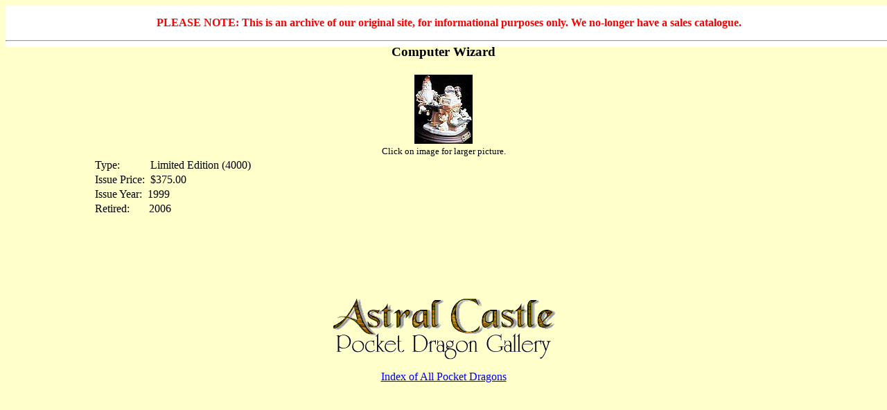

--- FILE ---
content_type: text/html
request_url: http://ccgs.com/00-archive/pdlist/list/compwiz.htm
body_size: 863
content:
<!DOCTYPE HTML PUBLIC "-//IETF//DTD HTML//EN">
<html>

<head>
<meta http-equiv="Content-Type"
content="text/html; charset=iso-8859-1">
<meta name="GENERATOR" content="Microsoft FrontPage 4.0">
<title>Pocket Dragon: Computer Wizard</title>
</head><font color="#FF0000"> <div id="top" style="position:fixed;background: white;width:100%"> <p align="center"><strong>PLEASE NOTE: This is an archive of our original site, for informational purposes only. We no-longer have a sales catalogue.</strong></p><hr></div></font><br><br><br>

<body bgcolor="#FFFFCC">
<div align="center"><center>
<table border="0" cellspacing="1" width="80%">
    <tr>
        <td width="100%"><h3 align="center">Computer Wizard</h3>
        </td>
    </tr>
    <tr>
        <td width="100%"><p align="center"><a
        href="compwiz2.htm"><img
        src="../../images/pd/thumbs/thcompwiz.gif" 
        width="84" height="100" border="0"  alt="Thumbnail and linked image Copyright 2001 Astral Castle All Rights Reserved Worldwide"></a></p>
        </td>
    </tr>
    <tr>
        <td width="100%"><p align="center"><font size="2">Click on image for larger picture.</font></td>
    </tr>
    <tr>
        <td width="50%">Type:<font color="#FFFFCC">...........</font><font
        color="#000000">Limited Edition (4000)</font></td>
    </tr>
    <tr>
        <td width="100%">Issue Price: <font color="#FFFFCC">.</font>$375.00</td>
    </tr>
    <tr>
        <td width="100%">Issue Year:<font color="#FFFFCC"> .</font>1999</td>
    </tr>
    <tr>
        <td width="100%">Retired:<font color="#FFFFCC">.......</font>2006</td>
    </tr>
</table>
</center></div>

<p>&nbsp;</p>

<p align="center">&nbsp;</p>

<p align="center">&nbsp;</p>

<p align="center"><a href="../pdframe.htm" target="_top"><img
        src="../../images/acpdgal.gif" border="0" width="323" height="89"></a></p>
<p align="center"><a href="../pdframe.htm" target="_top">Index of
All Pocket Dragons</a></p>
</body>
</html>
